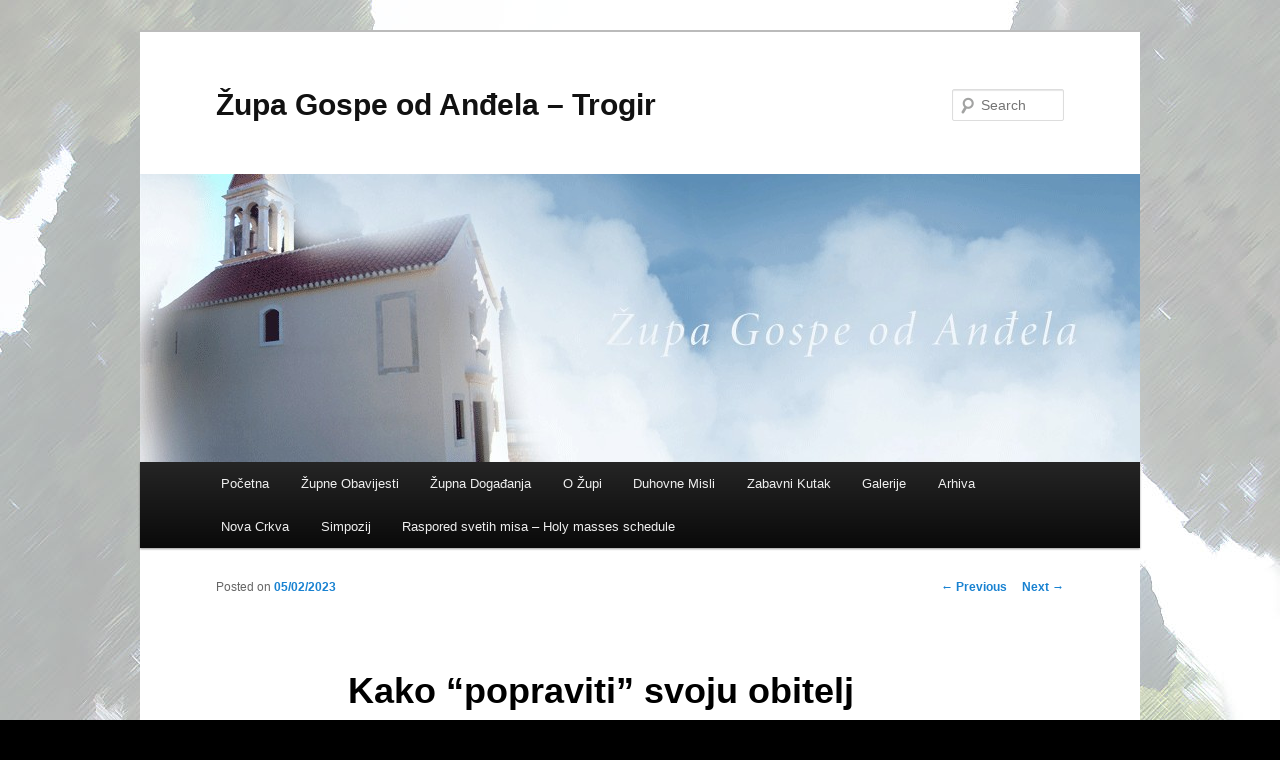

--- FILE ---
content_type: text/html; charset=UTF-8
request_url: http://zupa-goa-trogir.hr/kako-popraviti-svoju-obitelj/
body_size: 6116
content:
<!DOCTYPE html>
<!--[if IE 6]>
<html id="ie6" lang="en-US">
<![endif]-->
<!--[if IE 7]>
<html id="ie7" lang="en-US">
<![endif]-->
<!--[if IE 8]>
<html id="ie8" lang="en-US">
<![endif]-->
<!--[if !(IE 6) & !(IE 7) & !(IE 8)]><!-->
<html lang="en-US">
<!--<![endif]-->
<head>
<meta charset="UTF-8" />
<meta name="viewport" content="width=device-width" />
<title>Kako “popraviti” svoju obitelj | Župa Gospe od Anđela &#8211; Trogir</title>
<link rel="profile" href="http://gmpg.org/xfn/11" />
<link rel="stylesheet" type="text/css" media="all" href="http://zupa-goa-trogir.hr/wp/wp-content/themes/twentyeleven/style.css" />
<link rel="pingback" href="http://zupa-goa-trogir.hr/wp/xmlrpc.php" />
<!--[if lt IE 9]>
<script src="http://zupa-goa-trogir.hr/wp/wp-content/themes/twentyeleven/js/html5.js" type="text/javascript"></script>
<![endif]-->
<link rel='dns-prefetch' href='//s.w.org' />
<link rel="alternate" type="application/rss+xml" title="Župa Gospe od Anđela - Trogir &raquo; Feed" href="http://zupa-goa-trogir.hr/feed/" />
<link rel="alternate" type="application/rss+xml" title="Župa Gospe od Anđela - Trogir &raquo; Comments Feed" href="http://zupa-goa-trogir.hr/comments/feed/" />
		<script type="text/javascript">
			window._wpemojiSettings = {"baseUrl":"https:\/\/s.w.org\/images\/core\/emoji\/2.4\/72x72\/","ext":".png","svgUrl":"https:\/\/s.w.org\/images\/core\/emoji\/2.4\/svg\/","svgExt":".svg","source":{"concatemoji":"http:\/\/zupa-goa-trogir.hr\/wp\/wp-includes\/js\/wp-emoji-release.min.js?ver=4.9.3"}};
			!function(a,b,c){function d(a,b){var c=String.fromCharCode;l.clearRect(0,0,k.width,k.height),l.fillText(c.apply(this,a),0,0);var d=k.toDataURL();l.clearRect(0,0,k.width,k.height),l.fillText(c.apply(this,b),0,0);var e=k.toDataURL();return d===e}function e(a){var b;if(!l||!l.fillText)return!1;switch(l.textBaseline="top",l.font="600 32px Arial",a){case"flag":return!(b=d([55356,56826,55356,56819],[55356,56826,8203,55356,56819]))&&(b=d([55356,57332,56128,56423,56128,56418,56128,56421,56128,56430,56128,56423,56128,56447],[55356,57332,8203,56128,56423,8203,56128,56418,8203,56128,56421,8203,56128,56430,8203,56128,56423,8203,56128,56447]),!b);case"emoji":return b=d([55357,56692,8205,9792,65039],[55357,56692,8203,9792,65039]),!b}return!1}function f(a){var c=b.createElement("script");c.src=a,c.defer=c.type="text/javascript",b.getElementsByTagName("head")[0].appendChild(c)}var g,h,i,j,k=b.createElement("canvas"),l=k.getContext&&k.getContext("2d");for(j=Array("flag","emoji"),c.supports={everything:!0,everythingExceptFlag:!0},i=0;i<j.length;i++)c.supports[j[i]]=e(j[i]),c.supports.everything=c.supports.everything&&c.supports[j[i]],"flag"!==j[i]&&(c.supports.everythingExceptFlag=c.supports.everythingExceptFlag&&c.supports[j[i]]);c.supports.everythingExceptFlag=c.supports.everythingExceptFlag&&!c.supports.flag,c.DOMReady=!1,c.readyCallback=function(){c.DOMReady=!0},c.supports.everything||(h=function(){c.readyCallback()},b.addEventListener?(b.addEventListener("DOMContentLoaded",h,!1),a.addEventListener("load",h,!1)):(a.attachEvent("onload",h),b.attachEvent("onreadystatechange",function(){"complete"===b.readyState&&c.readyCallback()})),g=c.source||{},g.concatemoji?f(g.concatemoji):g.wpemoji&&g.twemoji&&(f(g.twemoji),f(g.wpemoji)))}(window,document,window._wpemojiSettings);
		</script>
		<style type="text/css">
img.wp-smiley,
img.emoji {
	display: inline !important;
	border: none !important;
	box-shadow: none !important;
	height: 1em !important;
	width: 1em !important;
	margin: 0 .07em !important;
	vertical-align: -0.1em !important;
	background: none !important;
	padding: 0 !important;
}
</style>
<link rel='stylesheet' id='eme-jquery-ui-css-css'  href='http://zupa-goa-trogir.hr/wp/wp-content/plugins/events-made-easy/css/jquery-ui-theme-smoothness-1.11.3/jquery-ui.min.css?ver=4.9.3' type='text/css' media='all' />
<link rel='stylesheet' id='eme-jquery-ui-autocomplete-css'  href='http://zupa-goa-trogir.hr/wp/wp-content/plugins/events-made-easy/css/jquery.autocomplete.css?ver=4.9.3' type='text/css' media='all' />
<link rel='stylesheet' id='eme-jquery-select2-css-css'  href='http://zupa-goa-trogir.hr/wp/wp-content/plugins/events-made-easy/js/jquery-select2/select2-4.0.4/dist/css/select2.min.css?ver=4.9.3' type='text/css' media='all' />
<link rel='stylesheet' id='eme_stylesheet-css'  href='http://zupa-goa-trogir.hr/wp/wp-content/plugins/events-made-easy/css/eme.css?ver=4.9.3' type='text/css' media='all' />
<link rel='stylesheet' id='social-widget-css'  href='http://zupa-goa-trogir.hr/wp/wp-content/plugins/social-media-widget/social_widget.css?ver=4.9.3' type='text/css' media='all' />
<link rel='stylesheet' id='recent-posts-widget-with-thumbnails-public-style-css'  href='http://zupa-goa-trogir.hr/wp/wp-content/plugins/recent-posts-widget-with-thumbnails/public.css?ver=5.2.2' type='text/css' media='all' />
<script type='text/javascript' src='http://zupa-goa-trogir.hr/wp/wp-includes/js/jquery/jquery.js?ver=1.12.4'></script>
<script type='text/javascript' src='http://zupa-goa-trogir.hr/wp/wp-includes/js/jquery/jquery-migrate.min.js?ver=1.4.1'></script>
<script type='text/javascript' src='http://zupa-goa-trogir.hr/wp/wp-content/plugins/events-made-easy/js/jquery-select2/select2-4.0.4/dist/js/select2.min.js?ver=4.9.3'></script>
<link rel='https://api.w.org/' href='http://zupa-goa-trogir.hr/wp-json/' />
<link rel="EditURI" type="application/rsd+xml" title="RSD" href="http://zupa-goa-trogir.hr/wp/xmlrpc.php?rsd" />
<link rel="wlwmanifest" type="application/wlwmanifest+xml" href="http://zupa-goa-trogir.hr/wp/wp-includes/wlwmanifest.xml" /> 
<link rel='prev' title='Župne obavijesti &#8211; 5. nedjelja kroz godinu (5. 2. 2023.)' href='http://zupa-goa-trogir.hr/zupne-obavijesti-5-nedjelja-kroz-godinu-5-2-2023/' />
<link rel='next' title='Župne obavijesti &#8211; 7. nedjelja kroz godinu (19. 2. 2023.)' href='http://zupa-goa-trogir.hr/zupne-obavijesti-7-nedjelja-kroz-godinu-19-2-2023/' />
<meta name="generator" content="WordPress 4.9.3" />
<link rel="canonical" href="http://zupa-goa-trogir.hr/kako-popraviti-svoju-obitelj/" />
<link rel='shortlink' href='http://zupa-goa-trogir.hr/?p=1915' />
<link rel="alternate" type="application/json+oembed" href="http://zupa-goa-trogir.hr/wp-json/oembed/1.0/embed?url=http%3A%2F%2Fzupa-goa-trogir.hr%2Fkako-popraviti-svoju-obitelj%2F" />
<link rel="alternate" type="text/xml+oembed" href="http://zupa-goa-trogir.hr/wp-json/oembed/1.0/embed?url=http%3A%2F%2Fzupa-goa-trogir.hr%2Fkako-popraviti-svoju-obitelj%2F&#038;format=xml" />
<!-- <meta name="NextGEN" version="2.2.33" /> -->
<style type="text/css" id="custom-background-css">
body.custom-background { background-color: #000000; background-image: url("http://zupa-goa-trogir.hr/wp/wp-content/uploads/2011/11/Untitled-2.jpg"); background-position: center top; background-size: auto; background-repeat: repeat; background-attachment: fixed; }
</style>
</head>

<body class="post-template-default single single-post postid-1915 single-format-standard custom-background single-author singular two-column right-sidebar elementor-default">
<div id="page" class="hfeed">
	<header id="branding" role="banner">
			<hgroup>
				<h1 id="site-title"><span><a href="http://zupa-goa-trogir.hr/" rel="home">Župa Gospe od Anđela &#8211; Trogir</a></span></h1>
				<h2 id="site-description"></h2>
			</hgroup>

						<a href="http://zupa-goa-trogir.hr/">
									<img src="http://zupa-goa-trogir.hr/wp/wp-content/uploads/2011/11/cropped-intro2.jpg" width="1000" height="288" alt="Župa Gospe od Anđela &#8211; Trogir" />
							</a>
			
								<form method="get" id="searchform" action="http://zupa-goa-trogir.hr/">
		<label for="s" class="assistive-text">Search</label>
		<input type="text" class="field" name="s" id="s" placeholder="Search" />
		<input type="submit" class="submit" name="submit" id="searchsubmit" value="Search" />
	</form>
			
			<nav id="access" role="navigation">
				<h3 class="assistive-text">Main menu</h3>
								<div class="skip-link"><a class="assistive-text" href="#content">Skip to primary content</a></div>
												<div class="menu-glavni-menu-container"><ul id="menu-glavni-menu" class="menu"><li id="menu-item-316" class="menu-item menu-item-type-post_type menu-item-object-page menu-item-home menu-item-has-children menu-item-316"><a href="http://zupa-goa-trogir.hr/">Početna</a>
<ul class="sub-menu">
	<li id="menu-item-319" class="menu-item menu-item-type-post_type menu-item-object-page current_page_parent menu-item-319"><a href="http://zupa-goa-trogir.hr/sample-page/najnovije/">Najnovije</a></li>
</ul>
</li>
<li id="menu-item-42" class="menu-item menu-item-type-taxonomy menu-item-object-category menu-item-42"><a href="http://zupa-goa-trogir.hr/category/zupneobavijesti/">Župne Obavijesti</a></li>
<li id="menu-item-1012" class="menu-item menu-item-type-taxonomy menu-item-object-category current-post-ancestor current-menu-parent current-post-parent menu-item-1012"><a href="http://zupa-goa-trogir.hr/category/zupna-dogadanja/">Župna Događanja</a></li>
<li id="menu-item-43" class="menu-item menu-item-type-post_type menu-item-object-page menu-item-has-children menu-item-43"><a href="http://zupa-goa-trogir.hr/o-zupi/">O Župi</a>
<ul class="sub-menu">
	<li id="menu-item-44" class="menu-item menu-item-type-post_type menu-item-object-page menu-item-44"><a href="http://zupa-goa-trogir.hr/o-zupi/osnutak-zupe-i-lokacija/">Lokacija</a></li>
	<li id="menu-item-45" class="menu-item menu-item-type-post_type menu-item-object-page menu-item-45"><a href="http://zupa-goa-trogir.hr/o-zupi/zupna-crkva/">Župna crkva</a></li>
</ul>
</li>
<li id="menu-item-40" class="menu-item menu-item-type-taxonomy menu-item-object-category menu-item-40"><a href="http://zupa-goa-trogir.hr/category/duhovne-misli/">Duhovne Misli</a></li>
<li id="menu-item-41" class="menu-item menu-item-type-taxonomy menu-item-object-category menu-item-41"><a href="http://zupa-goa-trogir.hr/category/zabavnikutak/">Zabavni Kutak</a></li>
<li id="menu-item-69" class="menu-item menu-item-type-post_type menu-item-object-page menu-item-has-children menu-item-69"><a href="http://zupa-goa-trogir.hr/galerije/">Galerije</a>
<ul class="sub-menu">
	<li id="menu-item-515" class="menu-item menu-item-type-post_type menu-item-object-page menu-item-515"><a href="http://zupa-goa-trogir.hr/galerije/crkve/">Crkve</a></li>
	<li id="menu-item-514" class="menu-item menu-item-type-post_type menu-item-object-page menu-item-514"><a href="http://zupa-goa-trogir.hr/galerije/dogadanja/">Događanja</a></li>
</ul>
</li>
<li id="menu-item-313" class="menu-item menu-item-type-taxonomy menu-item-object-category menu-item-has-children menu-item-313"><a href="http://zupa-goa-trogir.hr/category/arhiva/">Arhiva</a>
<ul class="sub-menu">
	<li id="menu-item-789" class="menu-item menu-item-type-taxonomy menu-item-object-category menu-item-789"><a href="http://zupa-goa-trogir.hr/category/2014/">2014</a></li>
	<li id="menu-item-787" class="menu-item menu-item-type-taxonomy menu-item-object-category menu-item-787"><a href="http://zupa-goa-trogir.hr/category/2013/">2013</a></li>
	<li id="menu-item-749" class="menu-item menu-item-type-taxonomy menu-item-object-category menu-item-749"><a href="http://zupa-goa-trogir.hr/category/arhiva/2012/">2012</a></li>
	<li id="menu-item-748" class="menu-item menu-item-type-taxonomy menu-item-object-category menu-item-748"><a href="http://zupa-goa-trogir.hr/category/arhiva/2011/">2011</a></li>
	<li id="menu-item-747" class="menu-item menu-item-type-taxonomy menu-item-object-category menu-item-747"><a href="http://zupa-goa-trogir.hr/category/arhiva/2010/">2010</a></li>
	<li id="menu-item-508" class="menu-item menu-item-type-taxonomy menu-item-object-category menu-item-508"><a href="http://zupa-goa-trogir.hr/category/arhiva/2009/">2009</a></li>
	<li id="menu-item-506" class="menu-item menu-item-type-taxonomy menu-item-object-category menu-item-506"><a href="http://zupa-goa-trogir.hr/category/arhiva/2008/">2008</a></li>
	<li id="menu-item-505" class="menu-item menu-item-type-taxonomy menu-item-object-category menu-item-505"><a href="http://zupa-goa-trogir.hr/category/arhiva/2007/">2007</a></li>
	<li id="menu-item-507" class="menu-item menu-item-type-taxonomy menu-item-object-category menu-item-507"><a href="http://zupa-goa-trogir.hr/category/arhiva/2006/">2006</a></li>
	<li id="menu-item-509" class="menu-item menu-item-type-taxonomy menu-item-object-category menu-item-509"><a href="http://zupa-goa-trogir.hr/category/arhiva/2003/">2003</a></li>
</ul>
</li>
<li id="menu-item-1199" class="menu-item menu-item-type-post_type menu-item-object-page menu-item-has-children menu-item-1199"><a href="http://zupa-goa-trogir.hr/nova-crkva/">Nova Crkva</a>
<ul class="sub-menu">
	<li id="menu-item-1353" class="menu-item menu-item-type-taxonomy menu-item-object-category menu-item-1353"><a href="http://zupa-goa-trogir.hr/category/pismo-zupljanima-srpanj-2018/">Dopis župljanima &#8211; srpanj 2018</a></li>
	<li id="menu-item-1293" class="menu-item menu-item-type-taxonomy menu-item-object-category menu-item-1293"><a href="http://zupa-goa-trogir.hr/category/dopis-zupljanima-studeni-2017/">Dopis župljanima &#8211; studeni 2017</a></li>
	<li id="menu-item-1288" class="menu-item menu-item-type-taxonomy menu-item-object-category menu-item-1288"><a href="http://zupa-goa-trogir.hr/category/dopis-zupljanima-ozujak-2017/">Dopis župljanima &#8211; ožujak 2017</a></li>
	<li id="menu-item-1231" class="menu-item menu-item-type-taxonomy menu-item-object-category menu-item-1231"><a href="http://zupa-goa-trogir.hr/category/dopis-zupljanima-bozic-2016/">Dopis župljanima &#8211; Božić 2016</a></li>
	<li id="menu-item-1230" class="menu-item menu-item-type-taxonomy menu-item-object-category menu-item-1230"><a href="http://zupa-goa-trogir.hr/category/blagoslov-kamena-temeljca/">Blagoslov kamena temeljca</a></li>
</ul>
</li>
<li id="menu-item-1451" class="menu-item menu-item-type-taxonomy menu-item-object-category menu-item-1451"><a href="http://zupa-goa-trogir.hr/category/simpozij/">Simpozij</a></li>
<li id="menu-item-1747" class="menu-item menu-item-type-taxonomy menu-item-object-category menu-item-1747"><a href="http://zupa-goa-trogir.hr/category/raspored-schedule/">Raspored svetih misa &#8211; Holy masses schedule</a></li>
</ul></div>			</nav><!-- #access -->
	</header><!-- #branding -->


	<div id="main">

		<div id="primary">
			<div id="content" role="main">

				
					<nav id="nav-single">
						<h3 class="assistive-text">Post navigation</h3>
						<span class="nav-previous"><a href="http://zupa-goa-trogir.hr/zupne-obavijesti-5-nedjelja-kroz-godinu-5-2-2023/" rel="prev"><span class="meta-nav">&larr;</span> Previous</a></span>
						<span class="nav-next"><a href="http://zupa-goa-trogir.hr/zupne-obavijesti-7-nedjelja-kroz-godinu-19-2-2023/" rel="next">Next <span class="meta-nav">&rarr;</span></a></span>
					</nav><!-- #nav-single -->

					
<article id="post-1915" class="post-1915 post type-post status-publish format-standard hentry category-zupna-dogadanja">
	<header class="entry-header">
		<h1 class="entry-title">Kako “popraviti” svoju obitelj</h1>

				<div class="entry-meta">
			<span class="sep">Posted on </span><a href="http://zupa-goa-trogir.hr/kako-popraviti-svoju-obitelj/" title="20:28" rel="bookmark"><time class="entry-date" datetime="2023-02-05T20:28:02+00:00">05/02/2023</time></a><span class="by-author"> <span class="sep"> by </span> <span class="author vcard"><a class="url fn n" href="http://zupa-goa-trogir.hr/author/admin/" title="View all posts by admin" rel="author">admin</a></span></span>		</div><!-- .entry-meta -->
			</header><!-- .entry-header -->

	<div class="entry-content">
		<p><img class="alignright size-medium wp-image-1916" src="http://zupa-goa-trogir.hr/wp/wp-content/uploads/2023/02/27A25AAF-C60C-4C3E-9591-BAF90BAAD1E3-212x300.png" alt="" width="212" height="300" srcset="http://zupa-goa-trogir.hr/wp/wp-content/uploads/2023/02/27A25AAF-C60C-4C3E-9591-BAF90BAAD1E3-212x300.png 212w, http://zupa-goa-trogir.hr/wp/wp-content/uploads/2023/02/27A25AAF-C60C-4C3E-9591-BAF90BAAD1E3-768x1086.png 768w, http://zupa-goa-trogir.hr/wp/wp-content/uploads/2023/02/27A25AAF-C60C-4C3E-9591-BAF90BAAD1E3-724x1024.png 724w, http://zupa-goa-trogir.hr/wp/wp-content/uploads/2023/02/27A25AAF-C60C-4C3E-9591-BAF90BAAD1E3.png 1414w" sizes="(max-width: 212px) 100vw, 212px" /></p>
			</div><!-- .entry-content -->

	<footer class="entry-meta">
		This entry was posted in <a href="http://zupa-goa-trogir.hr/category/zupna-dogadanja/" rel="category tag">Župna Događanja</a> by <a href="http://zupa-goa-trogir.hr/author/admin/">admin</a>. Bookmark the <a href="http://zupa-goa-trogir.hr/kako-popraviti-svoju-obitelj/" title="Permalink to Kako “popraviti” svoju obitelj" rel="bookmark">permalink</a>.		
			</footer><!-- .entry-meta -->
</article><!-- #post-1915 -->

						<div id="comments">
	
	
	
	
</div><!-- #comments -->

				
			</div><!-- #content -->
		</div><!-- #primary -->


	</div><!-- #main -->

	<footer id="colophon" role="contentinfo">

			
<div id="supplementary" class="three">
		<div id="first" class="widget-area" role="complementary">
		<aside id="text-7" class="widget widget_text"><h3 class="widget-title">Kontakt podaci</h3>			<div class="textwidget"><p>Župa Gospe od Anđela, Kneza Trpimira 38<br />
21220 TROGIR, CROATIA<br />
tel/fax: +385 21 884 174<br />
e-mail adresa:<a href="mailto:zupagoatrogir@gmail.com"> zupagoatrogir@gmail.com </a></p>
<p>IBAN: HR6523400091110055419</p>
<p>Za gradnju crkve:<br />
IBAN: HR1023400091510843143<br />
SWIFT CODE: PBZGHR2X</p>
</div>
		</aside>	</div><!-- #first .widget-area -->
	
		<div id="second" class="widget-area" role="complementary">
		<aside id="text-8" class="widget widget_text">			<div class="textwidget"></div>
		</aside>	</div><!-- #second .widget-area -->
	
		<div id="third" class="widget-area" role="complementary">
		<aside id="social-widget-2" class="widget Social_Widget"><h3 class="widget-title">Follow Us!</h3><div class="socialmedia-buttons smw_left"><a href="https://www.facebook.com/zupa.goa.trogir/?fref=ts" rel="nofollow" target="_blank"><img width="16" height="16" src="http://zupa-goa-trogir.hr/wp/wp-content/plugins/social-media-widget/images/sketch/16/facebook.png" 
				alt="Follow Us on Facebook" 
				title="Follow Us on Facebook" style="opacity: 1; -moz-opacity: 1;" class="fade" /></a><a href="https://www.youtube.com/channel/UCxIuFnSe1fObck8SUB3xVEA" rel="nofollow" target="_blank"><img width="16" height="16" src="http://zupa-goa-trogir.hr/wp/wp-content/plugins/social-media-widget/images/sketch/16/youtube.png" 
				alt="Follow Us on YouTube" 
				title="Follow Us on YouTube" style="opacity: 1; -moz-opacity: 1;" class="fade" /></a></div></aside>	</div><!-- #third .widget-area -->
	</div><!-- #supplementary -->
			<div id="site-generator">
								<a href="https://wordpress.org/" title="Semantic Personal Publishing Platform">Proudly powered by WordPress</a>
			</div>
	</footer><!-- #colophon -->
</div><!-- #page -->

<!-- ngg_resource_manager_marker --><script type='text/javascript' src='http://zupa-goa-trogir.hr/wp/wp-includes/js/comment-reply.min.js?ver=4.9.3'></script>
<script type='text/javascript' src='http://zupa-goa-trogir.hr/wp/wp-includes/js/jquery/ui/core.min.js?ver=1.11.4'></script>
<script type='text/javascript' src='http://zupa-goa-trogir.hr/wp/wp-includes/js/jquery/ui/datepicker.min.js?ver=1.11.4'></script>
<script type='text/javascript'>
jQuery(document).ready(function(jQuery){jQuery.datepicker.setDefaults({"closeText":"Close","currentText":"Today","monthNames":["January","February","March","April","May","June","July","August","September","October","November","December"],"monthNamesShort":["Jan","Feb","Mar","Apr","May","Jun","Jul","Aug","Sep","Oct","Nov","Dec"],"nextText":"Next","prevText":"Previous","dayNames":["Sunday","Monday","Tuesday","Wednesday","Thursday","Friday","Saturday"],"dayNamesShort":["Sun","Mon","Tue","Wed","Thu","Fri","Sat"],"dayNamesMin":["S","M","T","W","T","F","S"],"dateFormat":"dd\/mm\/yy","firstDay":1,"isRTL":false});});
</script>
<script type='text/javascript'>
/* <![CDATA[ */
var emebasic = {"translate_plugin_url":"http:\/\/zupa-goa-trogir.hr\/wp\/wp-content\/plugins\/events-made-easy\/","translate_clear":"Clear"};
/* ]]> */
</script>
<script type='text/javascript' defer="defer" src='http://zupa-goa-trogir.hr/wp/wp-content/plugins/events-made-easy/js/eme.js?ver=4.9.3'></script>
<script type='text/javascript' src='http://zupa-goa-trogir.hr/wp/wp-includes/js/wp-embed.min.js?ver=4.9.3'></script>

</body>
</html>

--- FILE ---
content_type: text/css
request_url: http://zupa-goa-trogir.hr/wp/wp-content/plugins/events-made-easy/css/jquery.autocomplete.css?ver=4.9.3
body_size: 415
content:
input[type="text"].ui-autocomplete-loading {
        background-image: url('../images/loading.gif');
        background-repeat: no-repeat;
        background-position: right center;
        visibility: visible;
}

input.ui-autocomplete-input.open {
        border-bottom-color: transparent;
}

.ui-autocomplete {
        padding: 0;
        margin: 0;
        list-style: none;
        position: absolute;
        z-index: 10000;
        border: 1px solid #5b9dd9;
        -webkit-box-shadow: 0 1px 2px rgba( 30, 140, 190, 0.8 );
        box-shadow: 0 1px 2px rgba( 30, 140, 190, 0.8 );
        background-color: #fff;
}

.ui-autocomplete li {
        margin-bottom: 0;
        padding: 4px 10px;
        white-space: nowrap;
        text-align: left;
}

.ui-autocomplete li.ui-state-focus {
        background-color: #ddd;
        cursor: pointer;
}



--- FILE ---
content_type: text/css
request_url: http://zupa-goa-trogir.hr/wp/wp-content/plugins/events-made-easy/css/eme.css?ver=4.9.3
body_size: 3096
content:
@media only screen and (min-width: 900px) {
  #div_person {position: relative;}
  #div_person_image {position:absolute; left:50%; top:0; z-index: 100;}
}
@media only screen and (min-width: 600px) {
  .rightclickhint {
    float: right;
    margin: 0;
  }
}

/* don't show the right-click hint for small screens */
@media only screen and (max-width: 600px) {
	.rightclickhint {display:none;}
	.eme_import_form_img {display:none;}
	.jtable-page-list {display:none !important;}
	.jtable-page-info {display:none !important;}
}

#person_image_example {max-height: 250px; max-width: 300px};

.eme_select2_class {
   width: 50%;
}

.eme_smaller {
   font-size: smaller;
   margin-bottom: 0em;  margin-top: 0em;
}

table.eme_membership_admin_table td {
	vertical-align: top;
}

table#eme-bookings-table tfoot td.booking-result {
	font-weight: bold;
   	background:#6D6D6D url("../images/menu-bits.gif") repeat-x scroll left top;      
	color: #eee;
}

div#eme_printable_container {
	width: 100%;
	text-align: center;
}

table#eme_printable_table {
	width: 100%;
   border-collapse:collapse;
}

tr#eme_printable_booked-seats td {
	border-top: 2px solid grey;
}

table#eme-bookings-table tfoot th {
	text-align: right;
	padding-right: 1em;
}    

table#event_attributes tr {
	text-valign: top;
}

table.eme-rsvp-form, table.eme-member-form {
	width: 80%;
}  
table.eme-rsvp-form th, table.eme-member-form th { 
	text-align: right;
	width: 35%;
}

table.eme-rsvp-form td, table.eme-member-form td { 
	padding-left: 1em;
	text-align: left;
}      

div.eme-rsvp-message-success, div.eme-member-message-success,div.eme-rsvp-message-error, div.eme-member-message-error {
	margin-bottom: 1em;
	background-color: #FDDD73;
	padding: 5px;
	border: 2px solid #FF9100;
}
div.eme-rsvp-message, div.eme-member-message {     
	display: none; /* by default hidden, we'll show it via ajax when needed */
}
#eme-payment-form {
	display: none; /* by default hidden, we'll show it via ajax when needed */
}

/* Printable stuff */
body#printable {
	font-family: Geneva, Helvetica, Arial, sans-serif;  
	text-align: center;
}  
body#printable #container { 
	margin: 0 auto; 
	width: 780px;
	text-align: left;
}                                                                   
table#bookings-table {
	width: 600px;     
	border-spacing: 0px;

}
table#bookings-table td {
	padding: 5px 0;
}
table#bookings-table td.seats-number {
	text-align: right;
	padding-right: 20px;
}
table#bookings-table th {
	text-align: left;
	margin-left: 5px;
}   
table#bookings-table tr#booked-seats td{
	border-top: 2px solid #999;    
}      

table#bookings-table td.total-label {
	text-align: right;
}                                  

table#bookings-table tr#booked-seats td.seats-number, table#bookings-table tr#available-seats td.seats-number {
	font-weight: bold;
}

p#recurrence_warning {
	border: 2px solid #FD0000;
	background: #FF7146;
	color: #fff;
	font-weight: bold;
	padding: 5px;
}
input#event_url {
	width: 100%
}
div#icon-events{
	background:url('../images/calendar-32.png') no-repeat center;
}

table#eme-location-data th {
	text-align: right;
	width: 50px;
}
#eme_global_map {
	line-height: 100%;
}
.eme-location-map {
	background: green;
	width: 100%;
	height: 300px;
	line-height: 100%;
}
.eme-location-balloon {
	font-size: 95%;  
	line-height: 100%;
   margin-bottom: 1em;
}
/* this one influences the map appearance in the admin backend when editing events */
div#eme-admin-map-not-found {
   width: 400px;
   font-size: 140%;
   text-align: center;
   margin-top: 100px;
   display: none;
}
div#eme-admin-location-map {
   background: green;
   width: 400px;
   height: 300px;
   display: none;
   margin-right: 8px;
}
/* for google maps to work ok in IE, we need at least 690px as max-width for the images */
.eme_global_map img,
.eme-location-map img {
	max-width: none !important;
	background: none !important;
}
.eme_events_list, .eme_locations_list {
   clear:both;
}
.eme_locations_list li {
   cursor:default;
}

table.eme-calendar-table td {
	padding: 2px 4px;
	text-align: center;
}
table.eme-calendar-table tr.days-names {
	font-weight: bold;
}
table.eme-calendar-table td.eventless-pre, table.eme-calendar-table td.eventless-post {
	color: #ccc;
}
table.eme-calendar-table td.eventful a, table.eme-calendar-table td.eventful-today a, div.eventful-today a, div.eventful a {
  font-weight: bold;
  color: #FD7E29;
}
table.eme-calendar-table td span.eme-cal-holidays {
  color: #FD7E29;
}

table.eme-calendar-table td.eventless-today {
   background-color: #CFCFCF;  
}
table.eme-calendar-table thead {
	font-size: 120%;  
	font-weight: bold;  
}

/*
.eme-calendar-table {
	background-color:#fff;
}
*/
table.fullcalendar {
	table-layout:fixed;
	border-collapse:collapse;
	width:100%;
}
#content table.fullcalendar td {
	border:1px solid #000;
}
table.fullcalendar td {
	padding:0 !important;
	border:1px solid #000;
	text-align:left;
	vertical-align:top;
}
table.fullcalendar a.prev-month, table.smallcalendar a.prev-month, div.emeDivTableHead a.prev-month {
	float:left;
	padding-left:.7em;
	text-decoration:none;
}
table.fullcalendar a.prev-month img, table.smallcalendar a.prev-month img {
        display: inline;
}
table.fullcalendar a.next-month, table.smallcalendar a.next-month, div.emeDivTableHead a.next-month {
	float:right;
	padding-right:.7em;
	text-decoration:none;
}
table.fullcalendar a.next-month img, table.smallcalendar a.next-month img {
        display: inline;
}
table.fullcalendar td.month_name, div.month_name {
	text-align:center;
	vertical-align:middle;
}
table.fullcalendar tr.days-names td, div.days-names {
	height:1.4em;
	text-align:center;
	vertical-align:middle;
}
table.fullcalendar tbody td {
	height:4em;
	text-align:left;
	overflow:hidden;
}
table.fullcalendar ul {
	padding-left: 10px;
}
table.fullcalendar ul li {
	margin:7px 0 0 0;
	font-size:.7em;
	line-height:normal;
}
table.fullcalendar td.eventless-today, table.fullcalendar td.eventful-today, div.eventless-today,  div.eventful-today {
	background-color:#eee;
}

table.eme_mailings_table {
   border-collapse: collapse;
   width: 80%;
}
table.eme_mailings_table table, table.eme_mailings_table th, table.eme_mailings_table td {
   border: 1px solid black;
}

.emeDivTable {
	display: table;
	border-collapse: collapse;
	width: 100%;
}
.emeDivTableHead {
	font-weight: bold;
}
.emeDivTableRow {
	display: table-row;
}
.emeDivTableHeading {
	display: table-header-group;
}
.emeDivTableCell {
	height: 4em;
}
.emeDivTableCell, .emeDivTableHead {
	display: table-cell;
	padding: 3px 0px;
	border: 1px solid #999999;
	width: 12%;
}
.emeDivTableCell ul {
	list-style-position: inside;
	padding-left: 3px;
	font-size: 0.7em;
	line-height: normal;
}
.emeDivTableHeading {
	display: table-header-group;
	font-weight: bold;
}
.emeDivTableFoot {
	display: table-footer-group;
	font-weight: bold;
}
.emeDivTableBody {
	display: table-row-group;
}

#events-pagination-top {
  margin-bottom:1em;
}
#locations-pagination-top,#locations-pagination-bottom,#events-pagination-top,#events-pagination-bottom {
      text-align: center;
}
#locations-pagination-top a,#locations-pagination-bottom a,#events-pagination-top a,#events-pagination-bottom a {
      margin: 0 20px 0 20px;
      text-decoration: none;
      padding: 3px 0;
}
.eme_nav_left {
   float: left;
}
.eme_nav_right {
   float: right;
}
/* eliminate the vertical space between the "Your Street Address" text entry box and the "Get Directions" submit button in cases where the button wraps below the text box in the map location balloon */
#saddr {
  margin-bottom:0;
}
/* for the honeypot, render it invisible */
#honeypot_check { display: none; }
/* for the datepicker at the bottom of the edit/new event page, render it invisible */
#ui-datepicker-div { display: none; }
.eme_formfield_date {
  background-image: url("../images/calendar-16.png");
  background-position: right center;
  background-repeat: no-repeat;
  padding-right: 18px;
}

/* datatable fix so the footer doesn't overlap with the table in some browsers */
.dataTables_wrapper {
  float: left;
  width: 100%;
}
div.dt-buttons {
  float: right;
}

/* jtable fix so the footer doesn't overlap with the table in some browsers */
.jtable-main-container {
  float: left;
  width: 100%;
}

.eme_categories_small {
  font-size:.7em;
}

/* clear X */
.clearable{
  background: #fff url(../images/x.gif) no-repeat right -10px center;
  border: 1px solid #999;
  padding: 3px 18px 3px 4px;     /* Use the same right padding (18) in jQ! */
  border-radius: 3px;
  transition: background 0.4s;
}
.clearable.x  { background-position: right 5px center; } /* (jQ) Show icon */
.clearable.onX{ cursor: pointer; }              /* (jQ) hover cursor style */
.clearable::-ms-clear {display: none; width:0; height:0;} /* Remove IE default X */


--- FILE ---
content_type: text/javascript
request_url: http://zupa-goa-trogir.hr/wp/wp-content/plugins/events-made-easy/js/eme.js?ver=4.9.3
body_size: 4349
content:
function htmlDecode(value){ 
   return jQuery('<div/>').html(value).text(); 
}

function loadCalendar(tableDiv, fullcalendar, htmltable, htmldiv, showlong_events, month, year, cat_chosen, author_chosen, contact_person_chosen, location_chosen, not_cat_chosen,template_chosen,holiday_chosen,weekdays,language) {
         if (fullcalendar === undefined) {
             fullcalendar = 0;
         }

         if (showlong_events === undefined) {
             showlong_events = 0;
         }
         fullcalendar = (typeof fullcalendar == 'undefined')? 0 : fullcalendar;
         showlong_events = (typeof showlong_events == 'undefined')? 0 : showlong_events;
         month = (typeof month == 'undefined')? 0 : month;
         year = (typeof year == 'undefined')? 0 : year;
         cat_chosen = (typeof cat_chosen == 'undefined')? '' : cat_chosen;
         not_cat_chosen = (typeof not_cat_chosen == 'undefined')? '' : not_cat_chosen;
         author_chosen = (typeof author_chosen == 'undefined')? '' : author_chosen;
         contact_person_chosen = (typeof contact_person_chosen == 'undefined')? '' : contact_person_chosen;
         location_chosen = (typeof location_chosen == 'undefined')? '' : location_chosen;
         template_chosen = (typeof template_chosen == 'undefined')? 0 : template_chosen;
         holiday_chosen = (typeof template_chosen == 'undefined')? 0 : holiday_chosen;
         weekdays = (typeof weekdays == 'undefined')? '' : weekdays;
         jQuery.post(self.location.href, {
            eme_ajaxCalendar: 'true',
            calmonth: parseInt(month,10),
            calyear: parseInt(year,10),
            full : fullcalendar,
            long_events: showlong_events,
            htmltable: htmltable,
            htmldiv: htmldiv,
            category: cat_chosen,
            notcategory: not_cat_chosen,
            author: author_chosen,
            contact_person: contact_person_chosen,
            location_id: location_chosen,
            template_id: template_chosen,
            holiday_id: holiday_chosen,
            weekdays: weekdays,
            lang: language
         }, function(data){
            tableDiv.replaceWith(data);
         });
      }

jQuery(document).ready( function($) {

	function eme_delete_booking_json() {
		$('#booking-delete-form').find(':submit').hide();
		$('#loading_gif').show();
		var alldata = $('#booking-delete-form').serializeArray();
		alldata.push({name: 'eme_ajax_action', value: 'delete_bookings'});
		$.post(self.location.href, alldata, function(data){
			$('#booking-delete-form').find(':submit').show();
			$('#loading_gif').hide();
			if (data.result=='OK') {
				$('div#eme-rsvp-delmessage-ok').html(data.htmlmessage);
				$('div#eme-rsvp-delmessage-ok').show();
				$('div#eme-rsvp-delmessage-error').hide();
				$('div#div_booking-delete-form').hide();
			} else {
				$('div#eme-rsvp-delmessage-error').html(data.htmlmessage);
				$('div#eme-rsvp-delmessage-ok').hide();
				$('div#eme-rsvp-delmessage-error').show();
			}
		}, 'json')
		.fail(function(xhr, textStatus, error){
			$('div#eme-rsvp-delmessage-error').html(emebasic.translate_error);
			$('div#eme-rsvp-delmessage-error').append(xhr.responseText+' : '+error);
			$('div#eme-rsvp-delmessage-ok').hide();
			$('div#eme-rsvp-delmessage-error').show();
		})
		.always(function(){
			// scroll to the message shown, with an added offset of half the screen height, so the message doesn't start at the high top of the screen
			$(document).scrollTop( $('#eme-rsvp-form').offset().top - $(window).height()/2 );  
			$('#eme-rsvp-form').find(':submit').show();
			$('#loading_gif').hide();
		});
	}

	function eme_add_member_json() {
		$('#loading_gif').show();
		$('#eme-member-form').find(':submit').hide();
		alldata = $('#eme-member-form').serializeArray();
		alldata.push({name: 'eme_ajax_action', value: 'add_member'});
		$.post(self.location.href, alldata, function(data){
			$('#eme-member-form').find(':submit').show();
			$('#loading_gif').hide();
			if (data.result=='OK') {
				$('div#eme-member-addmessage-ok').html(data.htmlmessage);
				$('div#eme-member-addmessage-ok').show();
				$('div#eme-member-addmessage-error').hide();
				$('div#div_eme-member-form').hide();
				if (typeof data.paymentform !== 'undefined') {
					$('div#div_eme-payment-form').html(data['paymentform']);
					$('div#div_eme-payment-form').show();
				}
			} else {
				$('div#eme-member-addmessage-error').html(data.htmlmessage);
				$('div#eme-member-addmessage-ok').hide();
				$('div#eme-member-addmessage-error').show();
			}
		}, 'json')
		.fail(function(xhr, textStatus, error){
			$('div#eme-member-addmessage-error').html('An error has occurred');
			$('div#eme-member-addmessage-error').append(xhr.responseText+' : '+error);
			$('div#eme-member-addmessage-ok').hide();
			$('div#eme-member-addmessage-error').show();
		})
		.always(function(){
			// scroll to the message shown, with an added offset of half the screen height, so the message doesn't start at the high top of the screen
			$(document).scrollTop( $('#eme-member-form').offset().top - $(window).height()/2 );  
			$('#eme-member-form').find(':submit').show();
			$('#loading_gif').hide();
		});
	}

	function eme_add_booking_json() {
		$('#loading_gif').show();
		$('#eme-rsvp-form').find(':submit').hide();
		alldata = $('#eme-rsvp-form').serializeArray();
		alldata.push({name: 'eme_ajax_action', value: 'add_bookings'});
		$.post(self.location.href, alldata, function(data){
			if (data.result=='OK') {
				$('div#eme-rsvp-addmessage-ok').html(data.htmlmessage);
				$('div#eme-rsvp-addmessage-ok').show();
				$('div#eme-rsvp-addmessage-error').hide();
				if (data.keep_form==1) {
					// we are requested to show the form again, so let's just reset it to the initial state
					$('#eme-rsvp-form').trigger('reset');
					// and also reload all relevant dynamic fields
					var newbasicdata = $('#eme-rsvp-form :input').not('.dynamicfield').serializeArray();
					eme_dynamic_bookingdata_json(newbasicdata);
					if ($('#eme_captcha_img').length) {
						src=$('#eme_captcha_img').attr('src');
						// the booking is ok and the form needs to be presented again, so refresh the captcha
						// we need a new captcha, we take the src and add a timestamp to it, so the browser won't cache it
						// also: remove possible older timestamps, to be clean
						src=src.replace(/&ts=.*/,'');
						var timestamp = new Date().getTime();
						$('#eme_captcha_img').attr('src',src+'&ts='+timestamp);
					}
				} else {
					$('div#div_eme-rsvp-form').hide();
				}
				if (typeof data.paymentform !== 'undefined') {
					$('div#div_eme-payment-form').html(data['paymentform']);
					$('div#div_eme-payment-form').show();
				}
			} else {
				// delete possible older messages
				$('div#eme-rsvp-addmessage-error').html(data.htmlmessage);
				$('div#eme-rsvp-addmessage-ok').hide();
				$('div#eme-rsvp-addmessage-error').show();
			}
		}, 'json')
		.fail(function(xhr, textStatus, error){
			$('div#eme-rsvp-addmessage-error').html(emebasic.translate_error);
			$('div#eme-rsvp-addmessage-error').append(xhr.responseText+' : '+error);
			$('div#eme-rsvp-addmessage-ok').hide();
			$('div#eme-rsvp-addmessage-error').show();
		})
		.always(function(){
			// scroll to the message shown, with an added offset of half the screen height, so the message doesn't start at the high top of the screen
			$(document).scrollTop( $('#eme-rsvp-form').offset().top - $(window).height()/2 );  
			$('#eme-rsvp-form').find(':submit').show();
			$('#loading_gif').hide();
		});
	}

	function eme_dynamic_bookingprice_json(alldata) {
		// now calculate the price, but only do it if we have a "full" form
		if ($('span#eme_calc_bookingprice').length) {
			alldata.push({name: 'eme_override_eventAction', value: 'calc_bookingprice'});
			$('span#eme_calc_bookingprice').html('<img src="'+emebasic.translate_plugin_url+'images/spinner.gif">');
			$.post(self.location.href, alldata, function(data){
				$('span#eme_calc_bookingprice').html(data.total);
			}, 'json')
			.fail(function(xhr, textStatus, error){
				$('span#eme_calc_bookingprice').html('Invalid reply');
			})
			;
		}
	}
	function eme_dynamic_bookingdata_json(alldata) {
		if ($('div#eme_dyndata').length) {
			$('div#eme_dyndata').html('<img src="'+emebasic.translate_plugin_url+'images/spinner.gif">');
			alldata.push({name: 'eme_override_eventAction', value: 'dynbookingdata'});
			$.post(self.location.href, alldata, function(data){
				$('div#eme_dyndata').html(data.result);
				// make sure to init select2 for dynamic added fields
				if ($('.eme_select2_class').length) {
					$('.eme_select2_class').select2({width: 'resolve'});
					// to make sure the placeholder shows after a hidden select2 is shown (bug workaround)
					$('.select2-search--inline, .select2-search__field').css('width', '100%');
				}
				// make sure to init the datapicker for dynamic added fields
				if ($('.eme_formfield_date').length) {
					$('.eme_formfield_date').datepicker({
						changeYear: true,
						yearRange: '-60:+10',
						showOn: 'focus',
						showButtonPanel: true,
						closeText: emebasic.translate_clear, // Text to show for "close" button
						onClose: function (event) {
							var event = arguments.callee.caller.caller.arguments[0];
							// If "Clear" gets clicked, then really clear it
							if ($(event.delegateTarget).hasClass('ui-datepicker-close')) {
								$(this).datepicker('setDate',null);
							}
						}
					});
					$.each($('.eme_formfield_date'), function() {
						if ($(this).is('.dynamicfield')) {
							// first make sure we're in the correct format for setDate to work as expected
							$(this).datepicker('option', 'dateFormat', 'yy-mm-dd' );
							if ($(this).data('date') == '0000-00-00') {
								$(this).datepicker('setDate',null);
							} else {
								$(this).datepicker('setDate', $(this).data('date'));
							}
							// now change the visual format to the desired format
							$(this).datepicker('option', 'dateFormat', $(this).data('dateformat') );
							$(this).datepicker('option', 'altField', $('input[name="'+$(this).data('altfield')+'"]') );
							$(this).datepicker('option', 'altFormat', 'yy-mm-dd' );
						}
					});
				}
				if ($('span#eme_calc_bookingprice').length) {
					$('span#eme_calc_bookingprice').html(data.total);
				}
			}, 'json');
		} else {
			eme_dynamic_bookingprice_json(alldata);
		}
	}
	function eme_dynamic_memberprice_json(alldata) {
		// now calculate the price, but only do it if we have a "full" form
		if ($('span#eme_calc_memberprice').length) {
			$('span#eme_calc_memberprice').html('<img src="'+emebasic.translate_plugin_url+'images/spinner.gif">');
			alldata.push({name: 'eme_override_eventAction', value: 'calc_memberprice'});
			$.post(self.location.href, alldata, function(data){
				$('span#eme_calc_memberprice').html(data.total);
			}, 'json');
		}
	}
	function eme_dynamic_memberdata_json(alldata) {
		if ($('div#eme_dyndata').length) {
			$('div#eme_dyndata').html('<img src="'+emebasic.translate_plugin_url+'images/spinner.gif">');
			alldata.push({name: 'eme_override_eventAction', value: 'dynmemberdata'});
			$.post(self.location.href, alldata, function(data){
				$('div#eme_dyndata').html(data.result);
				// make sure to init select2 for dynamic added fields
				if ($('.eme_select2_class').length) {
					$('.eme_select2_class').select2({width: 'resolve'});
					// to make sure the placeholder shows after a hidden select2 is shown (bug workaround)
					$('.select2-search--inline, .select2-search__field').css('width', '100%');
				}
				// make sure to init the datapicker for dynamic added fields
				if ($('.eme_formfield_date').length) {
					$('.eme_formfield_date').datepicker({
						changeYear: true,
						yearRange: '-60:+10',
						showOn: 'focus',
						showButtonPanel: true,
						closeText: emebasic.translate_clear, // Text to show for "close" button
						onClose: function () {
							var event = arguments.callee.caller.caller.arguments[0];
							// If "Clear" gets clicked, then really clear it
							if ($(event.delegateTarget).hasClass('ui-datepicker-close')) {
								$(this).datepicker('setDate',null);
							}
						}
					});
					$.each($('.eme_formfield_date'), function() {
						if ($(this).is('.dynamicfield')) {
							// first make sure we're in the correct format for setDate to work as expected
							$(this).datepicker('option', 'dateFormat', 'yy-mm-dd' );
							if ($(this).data('date') == '0000-00-00') {
								$(this).datepicker('setDate',null);
							} else {
								$(this).datepicker('setDate', $(this).data('date'));
							}
							// now change the visual format to the desired format
							$(this).datepicker('option', 'dateFormat', $(this).data('dateformat') );
							$(this).datepicker('option', 'altField', $('input[name="'+$(this).data('altfield')+'"]') );
							$(this).datepicker('option', 'altFormat', 'yy-mm-dd' );
						}
					});
				}
				if ($('span#eme_calc_bookingprice').length) {
					$('span#eme_calc_bookingprice').html(data.total);
				}
			}, 'json');
		} else {
			eme_dynamic_memberprice_json(alldata);
		}
   }

	// using the below on-change syntax propagates the onchange from the form to all elements below, also those
	// dynamically added
	$('#booking-delete-form').on('submit', function(event) {
		event.preventDefault();
		eme_delete_booking_json();
	});

	// some basic rsvp and member form validation
	// normally required fields are handled by the browser, but not always (certainly not datepicker fields)
	$('.eme_submit_button').on('click', function(event) {
		var valid=true;
		$.each($('.eme_formfield_date'), function() {
			if ($(this).prop('required') && $(this).val() == '') {
				$(this).css('border', '2px solid red');
				$(document).scrollTop($(this).offset().top - $(window).height()/2 );
				return valid=false;
			}
		});
		if (!valid) {
			return false;
		}
	});
	$('#eme-rsvp-form').on('submit', function(event) {
		event.preventDefault();
		eme_add_booking_json();
	});
	$('#eme-member-form').on('submit', function(event) {
		event.preventDefault();
		eme_add_member_json();
	});

	// when doing form changes, we set a small delay to avoid calling the json function too many times
	var timer;
	var delay = 1000; // 1 seconds delay after last input
	if ($('#eme-rsvp-form').length) {
		// the on-syntax helps to propagate the event handler to dynamic created fields too
		// IE browsers don't react on on-input for select fields, so we define the on-change too
		// and check the type of formfield, so as not to trigger multiple events for a field
		$('#eme-rsvp-form').on('input', function(event) {
			var alldata = $(this).serializeArray();
			if ($(event.target).is('select')) {
				return;
			}
			if ($(event.target).is('.dynamicprice') && $(event.target).is('.nodynamicupdates')) {
				window.clearTimeout(timer);
				timer = window.setTimeout(function(){
					eme_dynamic_bookingprice_json(alldata);
				}, delay);
				return;
			}
			// for dynamic fields, we only consider a possible price change
			// but that is handled above already, so skipping the rest
			if ($(event.target).is('.dynamicfield') || $(event.target).is('.nodynamicupdates')) {
				return;
			}
			window.clearTimeout(timer);
			timer = window.setTimeout(function(){
				eme_dynamic_bookingdata_json(alldata);
			}, delay);
		});
		$('#eme-rsvp-form').on('change', function(event) {
			var alldata = $(this).serializeArray();
			if (!$(event.target).is('select')) {
				return;
			}
			if ($(event.target).is('.dynamicprice') && $(event.target).is('.nodynamicupdates')) {
				eme_dynamic_bookingprice_json(alldata);
				return;
			}
			// for dynamic fields, we only consider a possible price change
			// but that is handled above already, so skipping the rest
			if ($(event.target).is('.dynamicfield') || $(event.target).is('.nodynamicupdates')) {
				return;
			}
			eme_dynamic_bookingdata_json(alldata);
		});
		var alldata = $('#eme-rsvp-form').serializeArray();
		eme_dynamic_bookingdata_json(alldata);
	}
	if ($('#eme-rsvp-adminform').length) {
		// the on-syntax helps to propagate the event handler to dynamic created fields too
		// IE browsers don't react on on-input for select fields, so we define the on-change too
		// and check the type of formfield, so as not to trigger multiple events for a field
		$('#eme-rsvp-adminform').on('input', function(event) {
			var alldata = $(this).serializeArray();
			if ($(event.target).is('select')) {
				return;
			}
			if ($(event.target).is('.dynamicprice') && $(event.target).is('.nodynamicupdates')) {
				window.clearTimeout(timer);
				timer = window.setTimeout(function(){
					eme_dynamic_bookingprice_json(alldata);
				}, delay);
				return;
			}
			// for dynamic fields, we only consider a possible price change
			// but that is handled above already, so skipping the rest
			if ($(event.target).is('.dynamicfield') || $(event.target).is('.nodynamicupdates')) {
				return;
			}
			window.clearTimeout(timer);
			timer = window.setTimeout(function(){
				eme_dynamic_bookingdata_json(alldata);
			}, delay);
		});
		$('#eme-rsvp-adminform').on('change', function(event) {
			var alldata = $(this).serializeArray();
			if (!$(event.target).is('select')) {
				return;
			}
			if ($(event.target).is('.dynamicprice') && $(event.target).is('.nodynamicupdates')) {
				eme_dynamic_bookingprice_json(alldata);
				return;
			}
			// for dynamic fields, we only consider a possible price change
			// but that is handled above already, so skipping the rest
			if ($(event.target).is('.dynamicfield') || $(event.target).is('.nodynamicupdates')) {
				return;
			}
			eme_dynamic_bookingdata_json(alldata);
		});
		var alldata = $('#eme-rsvp-adminform').serializeArray();
		eme_dynamic_bookingdata_json(alldata);
	}

	if ($('#eme-member-form').length) {
		// the on-syntax helps to propagate the event handler to dynamic created fields too
		// IE browsers don't react on on-input for select fields, so we define the on-change too
		// and check the type of formfield, so as not to trigger multiple events for a field
		$('#eme-member-form').on('input', function(event) {
			var alldata = $(this).serializeArray();
			if ($(event.target).is('select') || $(event.target).is('.dynamicfield') || $(event.target).is('.nodynamicupdates')) {
				return;
			}
			window.clearTimeout(timer);
			timer = window.setTimeout(function(){
				eme_dynamic_memberdata_json(alldata);
			}, delay);
		});
		$('#eme-member-form').on('change', function(event) {
			var alldata = $(this).serializeArray();
			if (!$(event.target).is('select') || $(event.target).is('.dynamicfield') || $(event.target).is('.nodynamicupdates')) {
				return;
			}
			eme_dynamic_memberdata_json(alldata);
		});
		var alldata = $('#eme-member-form').serializeArray();
		eme_dynamic_memberdata_json(alldata);
	}
	if ($('#eme-member-adminform').length) {
		// the on-syntax helps to propagate the event handler to dynamic created fields too
		// IE browsers don't react on on-input for select fields, so we define the on-change too
		// and check the type of formfield, so as not to trigger multiple events for a field
		$('#eme-member-adminform').on('input', function(event) {
			if ($(event.target).is('select') || $(event.target).is('.dynamicfield') || $(event.target).is('.nodynamicupdates') || $(event.target).is('.clearable') ) {
				return;
			}
			var alldata = $(this).serializeArray();
			window.clearTimeout(timer);
			timer = window.setTimeout(function(){
				eme_dynamic_memberdata_json(alldata);
			}, delay);
		});
		$('#eme-member-adminform').on('change', function(event) {
			if (!$(event.target).is('select') || $(event.target).is('.dynamicfield') || $(event.target).is('.nodynamicupdates')) {
				return;
			}
			var alldata = $(this).serializeArray();
			eme_dynamic_memberdata_json(alldata);
		});
		var alldata = $('#eme-member-adminform').serializeArray();
		eme_dynamic_memberdata_json(alldata);
	}
        if ($('.eme_formfield_date').length) {
                $('.eme_formfield_date').datepicker({
                        changeYear: true,
                        yearRange: '-60:+10',
                        showOn: 'focus',
                        showButtonPanel: true,
                        closeText: emebasic.translate_clear, // Text to show for "close" button
                        onClose: function (event) {
				var event = arguments.callee.caller.caller.arguments[0];
				// If "Clear" gets clicked, then really clear it
				if ($(event.delegateTarget).hasClass('ui-datepicker-close')) {
					$(this).datepicker('setDate',null);
				}
                        }
		});
                $.each($('.eme_formfield_date'), function() {
                        // first make sure we're in the correct format for setDate to work as expected
                        $(this).datepicker('option', 'altField', $('input[name="'+$(this).data('altfield')+'"]') );
                        $(this).datepicker('option', 'altFormat', 'yy-mm-dd' );
                        $(this).datepicker('option', 'dateFormat', 'yy-mm-dd' );
			if ($(this).data('date') == '0000-00-00') {
				$(this).datepicker('setDate',null);
			} else {
				$(this).datepicker('setDate', $(this).data('date'));
			}
                        // now change the visual format to the desired format
                        $(this).datepicker('option', 'dateFormat', $(this).data('dateformat') );
                });
        }
        if ($('.eme_select2_class').length) {
		$('.eme_select2_class').select2({width: 'resolve'});
		// to make sure the placeholder shows after a hidden select2 is shown (bug workaround)
		$('.select2-search--inline, .select2-search__field').css('width', '100%');
        }
});
